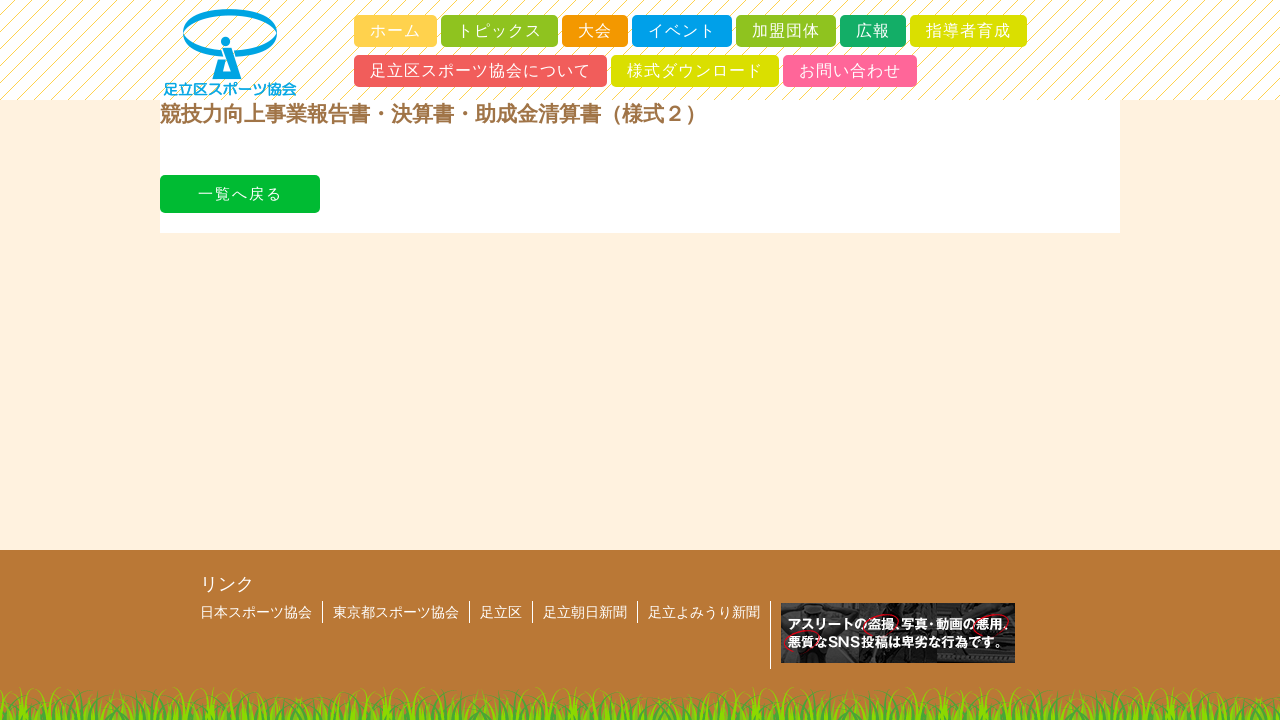

--- FILE ---
content_type: text/html; charset=UTF-8
request_url: https://adachi-sports.or.jp/download/%E7%AB%B6%E6%8A%80%E5%8A%9B%E5%90%91%E4%B8%8A%E4%BA%8B%E6%A5%AD%E5%A0%B1%E5%91%8A%E6%9B%B8%E3%83%BB%E6%B1%BA%E7%AE%97%E6%9B%B8%E3%83%BB%E5%8A%A9%E6%88%90%E9%87%91%E6%B8%85%E7%AE%97%E6%9B%B8/
body_size: 5833
content:
<!DOCTYPE html>
<html lang="ja">
<head>
<!-- Global site tag (gtag.js) - Google Analytics -->
<script async src="https://www.googletagmanager.com/gtag/js?id=G-79PJ213SC1"></script>
<script>
	window.dataLayer = window.dataLayer || [];
	function gtag(){dataLayer.push(arguments);}
	gtag('js', new Date());

	gtag('config', 'G-79PJ213SC1');
</script>
<!-- Global site tag (gtag.js) - Google Analytics -->
<script async src="https://www.googletagmanager.com/gtag/js?id=UA-201867754-1"></script>
<script>
  window.dataLayer = window.dataLayer || [];
  function gtag(){dataLayer.push(arguments);}
  gtag('js', new Date());

  gtag('config', 'UA-201867754-1');
</script>
<meta charset="UTF-8" />
<meta name="keywords" content="足立区スポーツ協会, 足立区体育協会, 足立区, 体育協会"/>
<meta name="description" content="足立区スポーツ協会の情報を掲載しています。" />
<meta name="viewport" content="width=device-width, initial-scale=1.0, minimum-scale=1.0, maximum-scale=1.0, user-scalable=no,minimal-ui">
<title>競技力向上事業報告書・決算書・助成金清算書（様式２） | 足立区スポーツ協会</title>
<!-- <link rel="icon" href="favicon.ico"> -->
<link rel="icon" href="https://adachi-sports.or.jp/wp-content/themes/adachi/favicon.ico" type="image/vnd.microsoft.icon">
<link rel="profile" href="https://gmpg.org/xfn/11" />
<link rel="stylesheet" type="text/css" media="all" href="https://adachi-sports.or.jp/wp-content/themes/adachi/css/style.css" />
<link rel="pingback" href="https://adachi-sports.or.jp/xmlrpc.php" />
<link rel='dns-prefetch' href='//netdna.bootstrapcdn.com' />
<link rel='dns-prefetch' href='//s.w.org' />
<link rel="alternate" type="application/rss+xml" title="足立区スポーツ協会 &raquo; フィード" href="https://adachi-sports.or.jp/feed/" />
<link rel="alternate" type="application/rss+xml" title="足立区スポーツ協会 &raquo; コメントフィード" href="https://adachi-sports.or.jp/comments/feed/" />
		<script type="text/javascript">
			window._wpemojiSettings = {"baseUrl":"https:\/\/s.w.org\/images\/core\/emoji\/13.0.1\/72x72\/","ext":".png","svgUrl":"https:\/\/s.w.org\/images\/core\/emoji\/13.0.1\/svg\/","svgExt":".svg","source":{"concatemoji":"https:\/\/adachi-sports.or.jp\/wp-includes\/js\/wp-emoji-release.min.js?ver=5.6.16"}};
			!function(e,a,t){var n,r,o,i=a.createElement("canvas"),p=i.getContext&&i.getContext("2d");function s(e,t){var a=String.fromCharCode;p.clearRect(0,0,i.width,i.height),p.fillText(a.apply(this,e),0,0);e=i.toDataURL();return p.clearRect(0,0,i.width,i.height),p.fillText(a.apply(this,t),0,0),e===i.toDataURL()}function c(e){var t=a.createElement("script");t.src=e,t.defer=t.type="text/javascript",a.getElementsByTagName("head")[0].appendChild(t)}for(o=Array("flag","emoji"),t.supports={everything:!0,everythingExceptFlag:!0},r=0;r<o.length;r++)t.supports[o[r]]=function(e){if(!p||!p.fillText)return!1;switch(p.textBaseline="top",p.font="600 32px Arial",e){case"flag":return s([127987,65039,8205,9895,65039],[127987,65039,8203,9895,65039])?!1:!s([55356,56826,55356,56819],[55356,56826,8203,55356,56819])&&!s([55356,57332,56128,56423,56128,56418,56128,56421,56128,56430,56128,56423,56128,56447],[55356,57332,8203,56128,56423,8203,56128,56418,8203,56128,56421,8203,56128,56430,8203,56128,56423,8203,56128,56447]);case"emoji":return!s([55357,56424,8205,55356,57212],[55357,56424,8203,55356,57212])}return!1}(o[r]),t.supports.everything=t.supports.everything&&t.supports[o[r]],"flag"!==o[r]&&(t.supports.everythingExceptFlag=t.supports.everythingExceptFlag&&t.supports[o[r]]);t.supports.everythingExceptFlag=t.supports.everythingExceptFlag&&!t.supports.flag,t.DOMReady=!1,t.readyCallback=function(){t.DOMReady=!0},t.supports.everything||(n=function(){t.readyCallback()},a.addEventListener?(a.addEventListener("DOMContentLoaded",n,!1),e.addEventListener("load",n,!1)):(e.attachEvent("onload",n),a.attachEvent("onreadystatechange",function(){"complete"===a.readyState&&t.readyCallback()})),(n=t.source||{}).concatemoji?c(n.concatemoji):n.wpemoji&&n.twemoji&&(c(n.twemoji),c(n.wpemoji)))}(window,document,window._wpemojiSettings);
		</script>
		<style type="text/css">
img.wp-smiley,
img.emoji {
	display: inline !important;
	border: none !important;
	box-shadow: none !important;
	height: 1em !important;
	width: 1em !important;
	margin: 0 .07em !important;
	vertical-align: -0.1em !important;
	background: none !important;
	padding: 0 !important;
}
</style>
	<link rel='stylesheet' id='wp-block-library-css'  href='https://adachi-sports.or.jp/wp-includes/css/dist/block-library/style.min.css?ver=5.6.16' type='text/css' media='all' />
<link rel='stylesheet' id='contact-form-7-css'  href='https://adachi-sports.or.jp/wp-content/plugins/contact-form-7/includes/css/styles.css?ver=5.3.2' type='text/css' media='all' />
<link rel='stylesheet' id='contact-form-7-confirm-css'  href='https://adachi-sports.or.jp/wp-content/plugins/contact-form-7-add-confirm/includes/css/styles.css?ver=5.1' type='text/css' media='all' />
<link rel='stylesheet' id='font-awesome-css'  href='//netdna.bootstrapcdn.com/font-awesome/4.1.0/css/font-awesome.css' type='text/css' media='screen' />
<link rel='stylesheet' id='wp-pagenavi-css'  href='https://adachi-sports.or.jp/wp-content/plugins/wp-pagenavi/pagenavi-css.css?ver=2.70' type='text/css' media='all' />
<script type='text/javascript' src='https://adachi-sports.or.jp/wp-includes/js/jquery/jquery.min.js?ver=3.5.1' id='jquery-core-js'></script>
<script type='text/javascript' src='https://adachi-sports.or.jp/wp-includes/js/jquery/jquery-migrate.min.js?ver=3.3.2' id='jquery-migrate-js'></script>
<link rel="https://api.w.org/" href="https://adachi-sports.or.jp/wp-json/" /><link rel="EditURI" type="application/rsd+xml" title="RSD" href="https://adachi-sports.or.jp/xmlrpc.php?rsd" />
<link rel="wlwmanifest" type="application/wlwmanifest+xml" href="https://adachi-sports.or.jp/wp-includes/wlwmanifest.xml" /> 
<meta name="generator" content="WordPress 5.6.16" />
<link rel="canonical" href="https://adachi-sports.or.jp/download/%e7%ab%b6%e6%8a%80%e5%8a%9b%e5%90%91%e4%b8%8a%e4%ba%8b%e6%a5%ad%e5%a0%b1%e5%91%8a%e6%9b%b8%e3%83%bb%e6%b1%ba%e7%ae%97%e6%9b%b8%e3%83%bb%e5%8a%a9%e6%88%90%e9%87%91%e6%b8%85%e7%ae%97%e6%9b%b8/" />
<link rel='shortlink' href='https://adachi-sports.or.jp/?p=110' />
<link rel="alternate" type="application/json+oembed" href="https://adachi-sports.or.jp/wp-json/oembed/1.0/embed?url=https%3A%2F%2Fadachi-sports.or.jp%2Fdownload%2F%25e7%25ab%25b6%25e6%258a%2580%25e5%258a%259b%25e5%2590%2591%25e4%25b8%258a%25e4%25ba%258b%25e6%25a5%25ad%25e5%25a0%25b1%25e5%2591%258a%25e6%259b%25b8%25e3%2583%25bb%25e6%25b1%25ba%25e7%25ae%2597%25e6%259b%25b8%25e3%2583%25bb%25e5%258a%25a9%25e6%2588%2590%25e9%2587%2591%25e6%25b8%2585%25e7%25ae%2597%25e6%259b%25b8%2F" />
<link rel="alternate" type="text/xml+oembed" href="https://adachi-sports.or.jp/wp-json/oembed/1.0/embed?url=https%3A%2F%2Fadachi-sports.or.jp%2Fdownload%2F%25e7%25ab%25b6%25e6%258a%2580%25e5%258a%259b%25e5%2590%2591%25e4%25b8%258a%25e4%25ba%258b%25e6%25a5%25ad%25e5%25a0%25b1%25e5%2591%258a%25e6%259b%25b8%25e3%2583%25bb%25e6%25b1%25ba%25e7%25ae%2597%25e6%259b%25b8%25e3%2583%25bb%25e5%258a%25a9%25e6%2588%2590%25e9%2587%2591%25e6%25b8%2585%25e7%25ae%2597%25e6%259b%25b8%2F&#038;format=xml" />

<style>
.scroll-back-to-top-wrapper {
    position: fixed;
	opacity: 0;
	visibility: hidden;
	overflow: hidden;
	text-align: center;
	z-index: 99999999;
    background-color: #91cd07;
	color: #ffffff;
	width: 50px;
	height: 48px;
	line-height: 48px;
	right: 30px;
	bottom: 30px;
	padding-top: 2px;
	border-top-left-radius: 50px;
	border-top-right-radius: 50px;
	border-bottom-right-radius: 50px;
	border-bottom-left-radius: 50px;
	-webkit-transition: all 0.5s ease-in-out;
	-moz-transition: all 0.5s ease-in-out;
	-ms-transition: all 0.5s ease-in-out;
	-o-transition: all 0.5s ease-in-out;
	transition: all 0.5s ease-in-out;
}
.scroll-back-to-top-wrapper:hover {
	background-color: #91cd07;
  color: #ffffff;
}
.scroll-back-to-top-wrapper.show {
    visibility:visible;
    cursor:pointer;
	opacity: 1.0;
}
.scroll-back-to-top-wrapper i.fa {
	line-height: inherit;
}
.scroll-back-to-top-wrapper .fa-lg {
	vertical-align: 0;
}
</style><link href="https://adachi-sports.or.jp/wp-content/themes/adachi/js/owl-carousel/owl.carousel.css" rel="stylesheet">
<link href="https://adachi-sports.or.jp/wp-content/themes/adachi/js/owl-carousel/owl.theme.css" rel="stylesheet">
<link href="https://adachi-sports.or.jp/wp-content/themes/adachi/js/meanmenu/meanmenu.css" rel="stylesheet">
<script src="//ajax.googleapis.com/ajax/libs/jquery/1.11.0/jquery.min.js"></script>
<script src="https://adachi-sports.or.jp/wp-content/themes/adachi/js/owl-carousel/owl.carousel.js"></script>
<script src="https://adachi-sports.or.jp/wp-content/themes/adachi/js/toggle.js"></script>
<script src="https://adachi-sports.or.jp/wp-content/themes/adachi/js/textcut.js"></script>
<script src="https://maps.googleapis.com/maps/api/js?v=3.exp&sensor=false"></script>
<script type="text/javascript" src="https://adachi-sports.or.jp/wp-content/themes/adachi/js/googlemap.js"></script>
<script src="https://adachi-sports.or.jp/wp-content/themes/adachi/js/meanmenu/jquery.meanmenu.js"></script>
<!--[if lt IE 9]>
<script src="https://css3-mediaqueries-js.googlecode.com/svn/trunk/css3-mediaqueries.js"></script>
<![endif]-->
<script>
$(document).ready(function($) {
  $(".owl-carousel").owlCarousel({
        items : 3, //ブラウザの幅が1199px 以上の時 8
        itemsDesktop : [959,2], // 1199px から 600px　まで 6つ
        itemsDesktopSmall : false, // betweem 900px and 601px
        itemsTablet: [639,1], //600px から 479px　まで　4つ
        itemsMobile : [320,1], // 479px　以下は 3つ 
	    // Navigation
	    navigation : true, //ナビゲーションの有無
	    navigationText : ["prev","next"], //ナビゲーションのテキスト
	    rewindNav : true, //最初に戻るの機能の有無
	    scrollPerPage : true, //falseでスライドの動きを一個ずつ
	    pagination : false, //ページネーション
	  
  });
  $(".owl-carousel5").owlCarousel({
        items : 5, //ブラウザの幅が1199px 以上の時 8
        itemsDesktop : [959,2], // 1199px から 600px　まで 6つ
        itemsDesktopSmall : false, // betweem 900px and 601px
        itemsTablet: [639,1], //600px から 479px　まで　4つ
        itemsMobile : [320,1], // 479px　以下は 3つ 
	    // Navigation
	    navigation : true, //ナビゲーションの有無
	    navigationText : ["prev","next"], //ナビゲーションのテキスト
	    rewindNav : true, //最初に戻るの機能の有無
	    scrollPerPage : true, //falseでスライドの動きを一個ずつ
	    pagination : false, //ページネーション
	  
  });
  $(".owl-carousel-top").owlCarousel({
        items : 1, //ブラウザの幅が1199px 以上の時 8
        itemsDesktop : [959,1], // 1199px から 600px　まで 6つ
        itemsDesktopSmall : false, // betweem 900px and 601px
        itemsTablet: [639,1], //600px から 479px　まで　4つ
		singleItem : true,//アイテムをひとつにする
		//Basic Speeds
	    slideSpeed : 200,//スライドのスピード
	    // Navigation
	    navigation : false, //ナビゲーションの有無
	    navigationText : ["prev","next"], //ナビゲーションのテキスト
	    rewindNav : true, //最初に戻るの機能の有無
	    scrollPerPage : false, //falseでスライドの動きを一個ずつ
	    pagination : false, //ページネーション
	 	autoPlay : true,
  });
  $(".owl-carousel-topix").owlCarousel({
        items : 1, //ブラウザの幅が1199px 以上の時 8
        itemsDesktop : [959,1], // 1199px から 600px　まで 6つ
        itemsDesktopSmall : false, // betweem 900px and 601px
        itemsTablet: [639,1], //600px から 479px　まで　4つ
	    // Navigation
	    navigation : true, //ナビゲーションの有無
	    navigationText : ["prev","next"], //ナビゲーションのテキスト
	    rewindNav : true, //最初に戻るの機能の有無
	    scrollPerPage : false, //falseでスライドの動きを一個ずつ
	    pagination : false, //ページネーション
  });
});
</script>
<script>
jQuery(document).ready(function () {
    jQuery('#gnav').meanmenu();
});
</script>
</head>

<body data-rsssl=1 class="download-template-default single single-download postid-110">
<div id="header-wrapper">
	<div id="header">
	<div id="#gnav" class="clearfix">
		<div id="logo"><img src="https://adachi-sports.or.jp/wp-content/themes/adachi/images/common/logo.png" alt="足立区スポーツ協会"></div>
        <div id="gnav">
        <ul class="clearfix">
<li><a href="https://adachi-sports.or.jp" id="nav1">ホーム</a></li>
<li><a href="https://adachi-sports.or.jp/#topix" id="nav2">トピックス</a></li>
<li><a href="https://adachi-sports.or.jp/#taikai" id="nav3">大会</a></li>
<li><a href="https://adachi-sports.or.jp/#event" id="nav4">イベント</a></li>
<!-- <li><a href="https://adachi-sports.or.jp/#facility" id="nav5">施設</a></li> -->
<li><a href="https://adachi-sports.or.jp/#federation" id="nav6">加盟団体</a></li>
<li><a href="https://adachi-sports.or.jp/#pr" id="nav7">広報</a></li>
<li><a href="https://adachi-sports.or.jp/#leader" id="nav8">指導者育成</a></li>
<li><a href="https://adachi-sports.or.jp/#about" id="nav9">足立区スポーツ協会について</a></li>
<li><a href="https://adachi-sports.or.jp/download/" id="navdownload">様式ダウンロード</a></li>
<li><a href="https://adachi-sports.or.jp/contact/" id="nav10">お問い合わせ</a></li>
        </ul>
        </div>
        </div>
    </div>
</div><!-- #header- wrapper -->
<div id="wrapper" class="hfeed">
	<div id="main">

		<div id="container">
			<div id="content" role="main">

			

				<!--div id="nav-above" class="navigation">
					<div class="nav-previous"><a href="https://adachi-sports.or.jp/download/%e5%a4%a7%e4%bc%9a%e7%b5%82%e4%ba%86%e5%a0%b1%e5%91%8a%e6%9b%b8-%e5%85%bc-%e6%b4%be%e9%81%a3%e8%b2%bb%e8%ab%8b%e6%b1%82%e6%9b%b8/" rel="prev"><span class="meta-nav">&larr;</span> 大会終了報告書 兼 派遣費請求書</a></div>
					<div class="nav-next"><a href="https://adachi-sports.or.jp/download/%e7%ab%b6%e6%8a%80%e5%8a%9b%e5%90%91%e4%b8%8a%e4%ba%8b%e6%a5%ad%e5%8a%a9%e6%88%90%e9%87%91%e4%ba%a4%e4%bb%98%e7%94%b3%e8%ab%8b%e6%9b%b8/" rel="next">競技力向上事業助成金交付申請書（様式１） <span class="meta-nav">&rarr;</span></a></div>
				</div--><!-- #nav-above -->

				<div id="post-110" class="post-110 download type-download status-publish hentry download-list-download4">
					<h1 class="entry-title">競技力向上事業報告書・決算書・助成金清算書（様式２）</h1>

					<div class="entry-content">
																	</div><!-- .entry-content -->


				</div><!-- #post-## -->

				<!--div id="nav-below" class="navigation">
					<div class="nav-previous"><a href="https://adachi-sports.or.jp/download/%e5%a4%a7%e4%bc%9a%e7%b5%82%e4%ba%86%e5%a0%b1%e5%91%8a%e6%9b%b8-%e5%85%bc-%e6%b4%be%e9%81%a3%e8%b2%bb%e8%ab%8b%e6%b1%82%e6%9b%b8/" rel="prev"><span class="meta-nav">&larr;</span> 大会終了報告書 兼 派遣費請求書</a></div>
					<div class="nav-next"><a href="https://adachi-sports.or.jp/download/%e7%ab%b6%e6%8a%80%e5%8a%9b%e5%90%91%e4%b8%8a%e4%ba%8b%e6%a5%ad%e5%8a%a9%e6%88%90%e9%87%91%e4%ba%a4%e4%bb%98%e7%94%b3%e8%ab%8b%e6%9b%b8/" rel="next">競技力向上事業助成金交付申請書（様式１） <span class="meta-nav">&rarr;</span></a></div>
				</div--><!-- #nav-below -->

				<div id="back"><a href="javascript:history.back()">一覧へ戻る</a></div>


			</div><!-- #content -->
		</div><!-- #container -->

	</div><!-- #main -->
</div><!-- #wrapper -->
<div id="footer-wrapper">
	<div id="footer" role="contentinfo">
        	<h2>リンク</h2>
            <ul class="clearfix">
            	<li id="first"><a href="http://www.japan-sports.or.jp/" target="_blank" rel="noopener noreferrer">日本スポーツ協会</a></li>
                <li><a href="http://www.tokyo-sports.or.jp/" target="_blank" rel="noopener noreferrer">東京都スポーツ協会</a></li>
                <li><a href="http://www.city.adachi.tokyo.jp/" target="_blank" rel="noopener noreferrer">足立区</a></li>
                <li><a href="http://www.adachi-asahi.jp/" target="_blank" rel="noopener noreferrer">足立朝日新聞</a></li>
                <li><a href="http://www.ayomi.co.jp/" target="_blank" rel="noopener noreferrer">足立よみうり新聞</a></li>
                <li><a href="https://www.joc.or.jp/about/savesport/" target="_blank" rel="noopener noreferrer"><img src="https://adachi-sports.or.jp/wp-content/themes/adachi/images/top/savesport_link_banner.jpg" alt="アスリートの盗撮、写真・動画の悪用、悪質なSNS投稿は卑劣な行為です。"></a></li>
            </ul>



	</div><!-- #footer -->

</div><!-- #footer-wrapper -->

<script>
jQuery(function($){ //トピックス最新の一番目の情報に「New！」を表示する。デフォルトでのdisplay:none;のプロパティ削除
	$(".topix-list--first-child li:first-child .txtNew").removeClass("inactive");
});
</script>


<div class="scroll-back-to-top-wrapper">
	<span class="scroll-back-to-top-inner">
					<i class="fa fa-2x fa-chevron-up"></i>
			</span>
</div><script type='text/javascript' src='https://adachi-sports.or.jp/wp-includes/js/comment-reply.min.js?ver=5.6.16' id='comment-reply-js'></script>
<script type='text/javascript' id='contact-form-7-js-extra'>
/* <![CDATA[ */
var wpcf7 = {"apiSettings":{"root":"https:\/\/adachi-sports.or.jp\/wp-json\/contact-form-7\/v1","namespace":"contact-form-7\/v1"}};
/* ]]> */
</script>
<script type='text/javascript' src='https://adachi-sports.or.jp/wp-content/plugins/contact-form-7/includes/js/scripts.js?ver=5.3.2' id='contact-form-7-js'></script>
<script type='text/javascript' src='https://adachi-sports.or.jp/wp-includes/js/jquery/jquery.form.min.js?ver=4.2.1' id='jquery-form-js'></script>
<script type='text/javascript' src='https://adachi-sports.or.jp/wp-content/plugins/contact-form-7-add-confirm/includes/js/scripts.js?ver=5.1' id='contact-form-7-confirm-js'></script>
<script type='text/javascript' id='scroll-back-to-top-js-extra'>
/* <![CDATA[ */
var scrollBackToTop = {"scrollDuration":"0","fadeDuration":"0.5"};
/* ]]> */
</script>
<script type='text/javascript' src='https://adachi-sports.or.jp/wp-content/plugins/scroll-back-to-top/assets/js/scroll-back-to-top.js' id='scroll-back-to-top-js'></script>
<script type='text/javascript' src='https://adachi-sports.or.jp/wp-includes/js/wp-embed.min.js?ver=5.6.16' id='wp-embed-js'></script>
</body>
</html>


--- FILE ---
content_type: text/css
request_url: https://adachi-sports.or.jp/wp-content/themes/adachi/css/style.css
body_size: 14410
content:
/* =Reset default browser CSS. Based on work by Eric Meyer.
-------------------------------------------------------------- */

html, body, div, span, applet, object, iframe,
h1, h2, h3, h4, h5, h6, p, blockquote, pre,
a, abbr, acronym, address, big, cite, code,
del, dfn, em, font, img, ins, kbd, q, s, samp,
small, strike, strong, sub, sup, tt, var,
b, u, i, center,
dl, dt, dd, ol, ul, li,
fieldset, form, label, legend,
table, caption, tbody, tfoot, thead, tr, th, td {
	background: transparent;
	border: 0;
	margin: 0;
	padding: 0;
	vertical-align: baseline;
}
html {
  min-height: 100%;
  position: relative;
}
body {
	line-height: 1;
	margin-bottom: 180px;
}
h1, h2, h3, h4, h5, h6 {
	clear: both;
	font-weight: normal;
}
ol, ul {
	list-style: none;
}
blockquote {
	quotes: none;
}
blockquote:before, blockquote:after {
	content: '';
	content: none;
}
del {
	text-decoration: line-through;
}
/* tables still need 'cellspacing="0"' in the markup */
table {
	border-collapse: collapse;
	border-spacing: 0;
}
a img {
	border: none;
}

@media screen and (max-width: 768px) {
	.pc-only {display: none !important; }
}
@media screen and (min-width: 769px) {
	.sp-only {display: none !important; }
}
@media screen and (min-width: 431px) {
	.min-display-only {display: none; }
}

/* =Layout
-------------------------------------------------------------- */

/*
LAYOUT: Two columns
DESCRIPTION: Two-column fixed layout with one sidebar right of content
*/

#container {
	margin: 0;
	width: 100%;
}
#content {
	margin: 0;
}
#primary,
#secondary {
	float: right;
	overflow: hidden;
	width: 220px;
}
#secondary {
	clear: right;
}

/*
LAYOUT: One column, no sidebar
DESCRIPTION: One centered column with no sidebar
*/

.one-column #content {
	margin: 0 auto;
	width: 640px;
}

/*
LAYOUT: Full width, no sidebar
DESCRIPTION: Full width content with no sidebar; used for attachment pages
*/

.single-attachment #content {
	margin: 0 auto;
	width: 900px;
}


/* =Fonts
-------------------------------------------------------------- */
body {
	font-family:'ヒラギノ角ゴ Pro W3','Hiragino Kaku Gothic Pro','メイリオ',Meiryo,'ＭＳ Ｐゴシック',sans-serif;
}


/* =Structure
-------------------------------------------------------------- */

/* The main theme structure */
#access .menu-header,
div.menu,
#colophon,
#branding,
#main,
#wrapper {
	margin: 0 auto;
	width: 960px;
}
#wrapper {
	background: #fff;
	margin-top: 0px;
	padding: 0;
}
#header {
	width: 960px;
	margin: 0px auto;
	padding-top: 5px;
}
#footer {
	clear: both;
	margin: 0px auto;
	width: 960px;
	color: #FFFFFF;
}

@media screen and (max-width: 768px) {
div.menu,
#colophon,
#branding,
#main,
#wrapper,
#header,
#footer {
	margin: 0 auto;
	width: 100%;
}
}

/* Structure the footer area */
#footer-widget-area {
	overflow: hidden;
}
#footer-widget-area .widget-area {
	float: left;
	margin-right: 20px;
	width: 220px;
}
#footer-widget-area #fourth {
	margin-right: 0;
}
#site-info {
	float: left;
	font-size: 14px;
	font-weight: bold;
	width: 700px;
}
#site-generator {
	float: right;
	width: 220px;
}


/* =Global Elements
-------------------------------------------------------------- */

/* Main global 'theme' and typographic styles */
body {
	background: #FFF2DF;
}
body,
input,
textarea {
	color: #666;
	font-size: 12px;
	line-height: 18px;
}
hr {
	background-color: #e7e7e7;
	border: 0;
	clear: both;
	height: 1px;
	margin-bottom: 18px;
}

/* Text elements */
ul ul,
ol ol,
ul ol,
ol ul {
	margin-bottom: 0;
}

strong {
	font-weight: bold;
}
cite,
em,
i {
	font-style: italic;
}
big {
	font-size: 131.25%;
}
ins {
	background: #ffc;
	text-decoration: none;
}
blockquote {
	font-style: italic;
	padding: 0 3em;
}
blockquote cite,
blockquote em,
blockquote i {
	font-style: normal;
}
pre {
	background: #f7f7f7;
	color: #222;
	line-height: 18px;
	margin-bottom: 18px;
	overflow: auto;
	padding: 1.5em;
}
abbr,
acronym {
	border-bottom: 1px dotted #666;
	cursor: help;
}
sup,
sub {
	height: 0;
	line-height: 1;
	position: relative;
	vertical-align: baseline;
}
sup {
	bottom: 1ex;
}
sub {
	top: .5ex;
}
small {
	font-size: smaller;
}
input[type="text"],
input[type="password"],
input[type="email"],
input[type="url"],
input[type="number"],
textarea {
	background: #f9f9f9;
	border: 1px solid #ccc;
	box-shadow: inset 1px 1px 1px rgba(0,0,0,0.1);
	-moz-box-shadow: inset 1px 1px 1px rgba(0,0,0,0.1);
	-webkit-box-shadow: inset 1px 1px 1px rgba(0,0,0,0.1);
	padding: 2px;
}
a { text-decoration: none; }
a:link {
	color: #003399;
}
a:visited {
	color: #003399;
}
a:active,
a:hover {
	color: #ff4b33;
	text-decoration: underline;
}
a:hover img {
	opacity:0.7;
	filter:alpha(opacity=70);
	-ms-filter: "alpha( opacity=70 )"; 
}

/* Text meant only for screen readers */
.screen-reader-text {
	clip: rect(1px, 1px, 1px, 1px);
	overflow: hidden;
	position: absolute !important;
	height: 1px;
	width: 1px;
}


/* =Header
-------------------------------------------------------------- */
#header-wrapper {
	margin-top: 0px;
	background: url(../images/common/header-bg.gif) top left repeat-x;
	width: 100%;
	height: 100px;
}
#logo {
	float: left;
}
#gnav {
	float: right;
	width: 80%;
	padding-top: 10px;
}
#gnav ul li a {
	display: block;
	font-size: 16px;
	padding: 5px 14px;
	letter-spacing: 1px;
	color: #FFFFFF;
	font-weight: normal;
	float: left;
	border: solid 2px #FFD24D;
	background-color: #FFFFFF;
	margin: 0px 2px 8px 2px;
    -webkit-border-radius:5px;
    -moz-border-radius:5px;  
    border-radius:5px;
	behavior: url(/adachi/PIE.htc);
}
#gnav ul li a:hover {
	text-decoration: none;
}
#gnav ul li a#nav1 { border: solid 2px #FFD24D; background-color: #FFD24D; }
#gnav ul li a#nav2 { border: solid 2px #8FC31F; background-color: #8FC31F; }
#gnav ul li a#nav3 { border: solid 2px #F39800; background-color: #F39800; }
#gnav ul li a#nav4 { border: solid 2px #00A0E9; background-color: #00A0E9; }
#gnav ul li a#nav5 { border: solid 2px #E95375; background-color: #E95375; }
#gnav ul li a#nav6 { border: solid 2px #8FC31F; background-color: #8FC31F; }
#gnav ul li a#nav7 { border: solid 2px #13AE67; background-color: #13AE67; }
#gnav ul li a#nav8 { border: solid 2px #DADF00; background-color: #DADF00; }
#gnav ul li a#nav9 { border: solid 2px #F15D5B; background-color: #F15D5B; }
#gnav ul li a#nav10 { border: solid 2px #FF6699; background-color: #FF6699; }
#gnav ul li a#navdownload { border: solid 2px #DADF00; background-color: #DADF00; }

#gnav ul li a#nav1:hover,
#gnav ul li a#nav2:hover,
#gnav ul li a#nav3:hover,
#gnav ul li a#nav4:hover,
#gnav ul li a#nav5:hover,
#gnav ul li a#nav6:hover,
#gnav ul li a#nav7:hover,
#gnav ul li a#nav8:hover,
#gnav ul li a#nav9:hover,
#gnav ul li a#nav10:hover,
#gnav ul li a#navdownload:hover { background-color: #FFFFFF; }
#gnav ul li a#nav1:hover { color: #FFD24D; }
#gnav ul li a#nav2:hover { color: #8FC31F; }
#gnav ul li a#nav3:hover { color: #F39800; }
#gnav ul li a#nav4:hover { color: #00A0E9; }
#gnav ul li a#nav5:hover { color: #E95375; }
#gnav ul li a#nav6:hover { color: #8FC31F; }
#gnav ul li a#nav7:hover { color: #13AE67; }
#gnav ul li a#nav8:hover { color: #DADF00; }
#gnav ul li a#nav9:hover { color: #F15D5B; }
#gnav ul li a#nav10:hover { color: #FF6699; }
#gnav ul li a#navdownload:hover { color: #DADF00; }

@media screen and (max-width: 768px) {
#header-wrapper {
	height: 70px;
}
	#logo img{
		height: 60px;
	}
	#gnav {
		width: 60%;
		position: absolute;
		top: 16px;
		right: 0px;
		z-index: 100;
	}
	.naver-handle {
		text-align: right;
		padding: 10px 40px 10px 0px;
	}
	#gnav a {
		display: block;
		width: 100%;
		text-align: center;
		padding: 5px;	
	}	
}

/* =Menu
-------------------------------------------------------------- */

#access {
	background: #000;
	display: block;
	float: left;
	margin: 0 auto;
	width: 940px;
}
#access .menu-header,
div.menu {
	font-size: 13px;
	margin-left: 12px;
	width: 928px;
}
#access .menu-header ul,
div.menu ul {
	list-style: none;
	margin: 0;
}
#access .menu-header li,
div.menu li {
	float: left;
	position: relative;
}
#access a {
	color: #aaa;
	display: block;
	line-height: 38px;
	padding: 0 10px;
	text-decoration: none;
}
#access ul ul {
	box-shadow: 0px 3px 3px rgba(0,0,0,0.2);
	-moz-box-shadow: 0px 3px 3px rgba(0,0,0,0.2);
	-webkit-box-shadow: 0px 3px 3px rgba(0,0,0,0.2);
	display: none;
	position: absolute;
	top: 38px;
	left: 0;
	float: left;
	width: 180px;
	z-index: 99999;
}
#access ul ul li {
	min-width: 180px;
}
#access ul ul ul {
	left: 100%;
	top: 0;
}
#access ul ul a {
	background: #333;
	line-height: 1em;
	padding: 10px;
	width: 160px;
	height: auto;
}
#access li:hover > a,
#access ul ul :hover > a {
	background: #333;
	color: #fff;
}
#access ul li:hover > ul {
	display: block;
}
#access ul li.current_page_item > a,
#access ul li.current_page_ancestor > a,
#access ul li.current-menu-ancestor > a,
#access ul li.current-menu-item > a,
#access ul li.current-menu-parent > a {
	color: #fff;
}
* html #access ul li.current_page_item a,
* html #access ul li.current_page_ancestor a,
* html #access ul li.current-menu-ancestor a,
* html #access ul li.current-menu-item a,
* html #access ul li.current-menu-parent a,
* html #access ul li a:hover {
	color: #fff;
}


/* =Content
-------------------------------------------------------------- */

#main {
	clear: both;
	overflow: hidden;
	padding: 0 0 0 0;
}
#content {
	margin-bottom: 20px;
}
#content,
#content input,
#content textarea {
	color: #333;
	font-size: 14px;
}
#content ul ul,
#content ol ol,
#content ul ol,
#content ol ul {
	margin-bottom: 0;
}
#content pre,
#content kbd,
#content tt,
#content var {
	font-size: 15px;
	line-height: 21px;
}
#content code {
	font-size: 13px;
}

#content table {
	border: 1px solid #e7e7e7;
	margin: 0 -1px 24px 0;
	text-align: left;
	width: 100%;
}
#content tr th,
#content thead th {
	color: #777;
	font-size: 12px;
	font-weight: bold;
	line-height: 18px;
	padding: 9px 24px;
}
#content tr td {
	border-top: 1px solid #e7e7e7;
	padding: 6px 24px;
}
#content tr.odd td {
	background: #f2f7fc;
}
.hentry {
	margin: 0 0 48px 0;
}
.home .sticky {
	background: #f2f7fc;
	border-top: 4px solid #000;
	margin-left: -20px;
	margin-right: -20px;
	padding: 18px 20px;
}
.single .hentry {
	margin: 0 0 36px 0;
}
.page-title {
	color: #000;
	font-size: 14px;
	font-weight: bold;
	margin: 0 0 36px 0;
}
.page-title span {
	color: #333;
	font-size: 16px;
	font-style: italic;
	font-weight: normal;
}
.page-title a:link,
.page-title a:visited {
	color: #777;
	text-decoration: none;
}
.page-title a:active,
.page-title a:hover {
	color: #ff4b33;
}
#content .entry-title {
	color: #A07447;
	font-size: 21px;
	font-weight: bold;
	line-height: 1.3em;
}
@media screen and (max-width: 768px) {
	#content .entry-title {
	font-size: 18px;
	}
}

.entry-title a:link,
.entry-title a:visited {
	color: #000;
	text-decoration: none;
}
.entry-title a:active,
.entry-title a:hover {
	color: #ff4b33;
}
.entry-meta {
	color: #777;
	font-size: 12px;
}
.entry-meta abbr,
.entry-utility abbr {
	border: none;
}
.entry-meta abbr:hover,
.entry-utility abbr:hover {
	border-bottom: 1px dotted #666;
}
.entry-content,
.entry-summary {
	clear: both;
	padding: 12px 0 0 0;
	margin-bottom: 20px;
	line-height: 1.4;
}
.entry-content .more-link {
	white-space: nowrap;
}
#content .entry-summary p:last-child {
	margin-bottom: 12px;
}
.entry-content fieldset {
	border: 1px solid #e7e7e7;
	margin: 0 0 24px 0;
	padding: 24px;
}
.entry-content fieldset legend {
	background: #fff;
	color: #000;
	font-weight: bold;
	padding: 0 24px;
}
.entry-content input {
	margin: 0 0 24px 0;
}
.entry-content input.file,
.entry-content input.button {
	margin-right: 24px;
}
.entry-content label {
	color: #777;
	font-size: 12px;
}
.entry-content select {
	margin: 0 0 24px 0;
}
.entry-content sup,
.entry-content sub {
	font-size: 10px;
}
.entry-content blockquote.left {
	float: left;
	margin-left: 0;
	margin-right: 24px;
	text-align: right;
	width: 33%;
}
.entry-content blockquote.right {
	float: right;
	margin-left: 24px;
	margin-right: 0;
	text-align: left;
	width: 33%;
}
.page-link {
	clear: both;
	color: #000;
	font-weight: bold;
	line-height: 48px;
	word-spacing: 0.5em;
}
.page-link a:link,
.page-link a:visited {
	background: #f1f1f1;
	color: #333;
	font-weight: normal;
	padding: 0.5em 0.75em;
	text-decoration: none;
}
.home .sticky .page-link a {
	background: #d9e8f7;
}
.page-link a:active,
.page-link a:hover {
	color: #ff4b33;
}
body.page .edit-link {
	clear: both;
	display: block;
}
#entry-author-info {
	background: #f2f7fc;
	border-top: 4px solid #000;
	clear: both;
	font-size: 14px;
	line-height: 20px;
	margin: 24px 0;
	overflow: hidden;
	padding: 18px 20px;
}
#entry-author-info #author-avatar {
	background: #fff;
	border: 1px solid #e7e7e7;
	float: left;
	height: 60px;
	margin: 0 -104px 0 0;
	padding: 11px;
}
#entry-author-info #author-description {
	float: left;
	margin: 0 0 0 104px;
}
#entry-author-info h2 {
	color: #000;
	font-size: 100%;
	font-weight: bold;
	margin-bottom: 0;
}
.entry-utility {
	clear: both;
	color: #777;
	font-size: 12px;
	line-height: 18px;
}
.entry-meta a,
.entry-utility a {
	color: #777;
}
.entry-meta a:hover,
.entry-utility a:hover {
	color: #ff4b33;
}
#content .video-player {
	padding: 0;
}
.format-standard .wp-video,
.format-standard .wp-audio-shortcode,
.format-audio .wp-audio-shortcode,
.format-standard .video-player {
	margin-bottom: 24px;
}

/* =Asides
-------------------------------------------------------------- */

.home #content .format-aside p,
.home #content .category-asides p {
	font-size: 14px;
	line-height: 20px;
	margin-bottom: 10px;
	margin-top: 0;
}
.home .hentry.format-aside,
.home .hentry.category-asides {
	padding: 0;
}
.home #content .format-aside .entry-content,
.home #content .category-asides .entry-content {
	padding-top: 0;
}


/* =Gallery listing
-------------------------------------------------------------- */

.format-gallery .size-thumbnail img,
.category-gallery .size-thumbnail img {
	border: 10px solid #f1f1f1;
	margin-bottom: 0;
}
.format-gallery .gallery-thumb,
.category-gallery .gallery-thumb {
	float: left;
	margin-right: 20px;
	margin-top: -4px;
}
.home #content .format-gallery .entry-utility,
.home #content .category-gallery .entry-utility {
	padding-top: 4px;
}


/* =Attachment pages
-------------------------------------------------------------- */

.attachment .entry-content .entry-caption {
	font-size: 140%;
	margin-top: 24px;
}
.attachment .entry-content .nav-previous a:before {
	content: '\2190\00a0';
}
.attachment .entry-content .nav-next a:after {
	content: '\00a0\2192';
}


/* =Images
-------------------------------------------------------------- */

/*
Resize images to fit the main content area.
- Applies only to images uploaded via WordPress by targeting size-* classes.
- Other images will be left alone. Use "size-auto" class to apply to other images.
*/
img.size-auto,
img.size-full,
img.size-large,
img.size-medium,
.attachment img,
.widget-container img {
	max-width: 100%; /* When images are too wide for containing element, force them to fit. */
	height: auto; /* Override height to match resized width for correct aspect ratio. */
}
.alignleft,
img.alignleft {
	display: inline;
	float: left;
	margin-right: 24px;
	margin-top: 4px;
}
.alignright,
img.alignright {
	display: inline;
	float: right;
	margin-left: 24px;
	margin-top: 4px;
}
.aligncenter,
img.aligncenter {
	clear: both;
	display: block;
	margin-left: auto;
	margin-right: auto;
}
img.alignleft,
img.alignright,
img.aligncenter {
	margin-bottom: 12px;
}
.wp-caption {
	background: #f1f1f1;
	line-height: 18px;
	margin-bottom: 20px;
	max-width: 632px !important; /* prevent too-wide images from breaking layout */
	padding: 4px;
	text-align: center;
}
.wp-caption img {
	margin: 5px 5px 0;
	max-width: 622px; /* caption width - 10px */
}
.wp-caption p.wp-caption-text {
	color: #777;
	font-size: 12px;
	margin: 5px;
}
.wp-smiley {
	margin: 0;
}
.gallery {
	margin: 0 auto 18px;
}
.gallery .gallery-item {
	float: left;
	margin-top: 0;
	text-align: center;
	width: 33%;
}
.gallery-columns-2 .gallery-item {
	width: 50%;
}
.gallery-columns-4 .gallery-item {
	width: 25%;
}
.gallery img {
	border: 2px solid #cfcfcf;
}
.gallery-columns-2 .attachment-medium {
	max-width: 92%;
	height: auto;
}
.gallery-columns-4 .attachment-thumbnail {
	max-width: 84%;
	height: auto;
}
.gallery .gallery-caption {
	color: #777;
	font-size: 12px;
	margin: 0 0 12px;
}
.gallery dl {
	margin: 0;
}
.gallery img {
	border: 10px solid #f1f1f1;
}
.gallery br+br {
	display: none;
}
#content .attachment img {/* single attachment images should be centered */
	display: block;
	margin: 0 auto;
}


/* =Navigation
-------------------------------------------------------------- */

.navigation {
	color: #777;
	font-size: 12px;
	line-height: 18px;
	overflow: hidden;
}
.navigation a:link,
.navigation a:visited {
	color: #777;
	text-decoration: none;
}
.navigation a:active,
.navigation a:hover {
	color: #ff4b33;
}
.nav-previous {
	float: left;
	width: 50%;
}
.nav-next {
	float: right;
	text-align: right;
	width: 50%;
}
#nav-above {
	margin: 0 0 18px 0;
}
#nav-above {
	display: none;
}
.paged #nav-above,
.single #nav-above {
	display: block;
}
#nav-below {
	margin: -18px 0 0 0;
}


/* =Comments
-------------------------------------------------------------- */
#comments {
	clear: both;
}
#comments .navigation {
	padding: 0 0 18px 0;
}
h3#comments-title,
h3#reply-title {
	color: #000;
	font-size: 20px;
	font-weight: bold;
	margin-bottom: 0;
}
h3#comments-title {
	padding: 24px 0;
}
.commentlist {
	list-style: none;
	margin: 0;
}
.commentlist li.comment {
	border-bottom: 1px solid #e7e7e7;
	line-height: 24px;
	margin: 0 0 24px 0;
	padding: 0 0 0 56px;
	position: relative;
}
.commentlist li:last-child {
	border-bottom: none;
	margin-bottom: 0;
}
#comments .comment-body ul,
#comments .comment-body ol {
	margin-bottom: 18px;
}
#comments .comment-body p:last-child {
	margin-bottom: 6px;
}
#comments .comment-body blockquote p:last-child {
	margin-bottom: 24px;
}
.commentlist ol {
	list-style: decimal;
}
.commentlist .avatar {
	position: absolute;
	top: 4px;
	left: 0;
}
.comment-author {
}
.comment-author cite {
	color: #000;
	font-style: normal;
	font-weight: bold;
}
.comment-author .says {
	font-style: italic;
}
.comment-meta {
	font-size: 12px;
	margin: 0 0 18px 0;
}
.comment-meta a:link,
.comment-meta a:visited {
	color: #777;
	text-decoration: none;
}
.comment-meta a:active,
.comment-meta a:hover {
	color: #ff4b33;
}
.commentlist .even {
}
.commentlist .bypostauthor {
}
.reply {
	font-size: 12px;
	padding: 0 0 24px 0;
}
.reply a,
a.comment-edit-link {
	color: #777;
}
.reply a:hover,
a.comment-edit-link:hover {
	color: #ff4b33;
}
.commentlist .children {
	list-style: none;
	margin: 0;
}
.commentlist .children li {
	border: none;
	margin: 0;
}
.nopassword,
.nocomments {
	display: none;
}
#comments .pingback {
	border-bottom: 1px solid #e7e7e7;
	margin-bottom: 18px;
	padding-bottom: 18px;
}
.commentlist li.comment+li.pingback {
	margin-top: -6px;
}
#comments .pingback p {
	color: #777;
	display: block;
	font-size: 12px;
	line-height: 18px;
	margin: 0;
}
#comments .pingback .url {
	font-size: 13px;
	font-style: italic;
}

/* Comments form */
input[type="submit"] {
	color: #333;
}
#respond {
	border-top: 1px solid #e7e7e7;
	margin: 24px 0;
	overflow: hidden;
	position: relative;
}
#respond p {
	margin: 0;
}
#respond .comment-notes {
	margin-bottom: 1em;
}
.form-allowed-tags {
	line-height: 1em;
}
.children #respond {
	margin: 0 48px 0 0;
}
h3#reply-title {
	margin: 18px 0;
}
#comments-list #respond {
	margin: 0 0 18px 0;
}
#comments-list ul #respond {
	margin: 0;
}
#cancel-comment-reply-link {
	font-size: 12px;
	font-weight: normal;
	line-height: 18px;
}
#respond .required {
	color: #ff4b33;
	font-weight: bold;
}
#respond label {
	color: #777;
	font-size: 12px;
}
#respond input {
	margin: 0 0 9px;
	width: 98%;
}
#respond textarea {
	width: 98%;
}
#respond .form-allowed-tags {
	color: #777;
	font-size: 12px;
	line-height: 18px;
}
#respond .form-allowed-tags code {
	font-size: 11px;
}
#respond .form-submit {
	margin: 12px 0;
}
#respond .form-submit input {
	font-size: 14px;
	width: auto;
}


/* =Widget Areas
-------------------------------------------------------------- */

.widget-area ul {
	list-style: none;
	margin-left: 0;
}
.widget-area ul ul {
	list-style: square;
	margin-left: 1.3em;
}
.widget-area select {
	max-width: 100%;
}
.widget_search #s {/* This keeps the search inputs in line */
	width: 60%;
}
.widget_search label {
	display: none;
}
.widget-container {
	word-wrap: break-word;
	-webkit-hyphens: auto;
	-moz-hyphens: auto;
	hyphens: auto;
	margin: 0 0 18px 0;
}
.widget-container .wp-caption img {
	margin: auto;
}
.widget-title {
	color: #222;
	font-weight: bold;
}
.widget-area a:link,
.widget-area a:visited {
	text-decoration: none;
}
.widget-area a:active,
.widget-area a:hover {
	text-decoration: underline;
}
.widget-area .entry-meta {
	font-size: 11px;
}
#wp_tag_cloud div {
	line-height: 1.6em;
}
#wp-calendar {
	width: 100%;
}
#wp-calendar caption {
	color: #222;
	font-size: 14px;
	font-weight: bold;
	padding-bottom: 4px;
	text-align: left;
}
#wp-calendar thead {
	font-size: 11px;
}
#wp-calendar thead th {
}
#wp-calendar tbody {
	color: #aaa;
}
#wp-calendar tbody td {
	background: #f5f5f5;
	border: 1px solid #fff;
	padding: 3px 0 2px;
	text-align: center;
}
#wp-calendar tbody .pad {
	background: none;
}
#wp-calendar tfoot #next {
	text-align: right;
}
.widget_rss a.rsswidget {
	color: #000;
}
.widget_rss a.rsswidget:hover {
	color: #ff4b33;
}
.widget_rss .widget-title img {
	width: 11px;
	height: 11px;
}

/* Main sidebars */
#main .widget-area ul {
	margin-left: 0;
	padding: 0 20px 0 0;
}
#main .widget-area ul ul {
	border: none;
	margin-left: 1.3em;
	padding: 0;
}
#primary {
}
#secondary {
}

/* Footer widget areas */
#footer-widget-area {
}


/* =Footer
-------------------------------------------------------------- */

#footer-wrapper {
	margin-bottom: 0px;
	background: url(../images/common/footer-end.png) bottom left repeat-x;
	background-color: #BA7836;
	width: 100%;
	bottom: 0;
	/* height: 120px; */
	height: 150px;
	padding-top: 20px;
	position: absolute;
	font-size: 14px;
}
#footer h2 {
	font-size: 18px;
	margin-top: 5px;
	margin-left: 40px;
}
#footer ul {
	margin-top: 8px;
	margin-left: 40px;
}
#footer ul li {
	padding: 2px 10px;
	border-left: solid 1px #FFFFFF;
	float: left;
}
#footer ul li#first {
	border-left: none;
	padding-left: 0px;
}
#footer ul li a {
	color: #FFFFFF;
}

@media screen and (max-width: 768px) {
#footer h2 {
	margin-left: 5px;
}
#footer ul {
	margin-left: 5px;
}	
}

#site-info {
	font-weight: bold;
}
#site-info a {
	color: #000;
	text-decoration: none;
}
#site-generator {
	font-style: italic;
	position: relative;
}
#site-generator a {
	background: url(../images/wordpress.png) center left no-repeat;
	color: #666;
	display: inline-block;
	line-height: 16px;
	padding-left: 20px;
	text-decoration: none;
}
#site-generator a:hover {
	text-decoration: underline;
}
img#wpstats {
	display: block;
	margin: 0 auto 10px;
}


/* =Mobile Safari ( iPad, iPhone and iPod Touch )
-------------------------------------------------------------- */

pre {
	-webkit-text-size-adjust: 140%;
}
code {
	-webkit-text-size-adjust: 160%;
}
#access,
.entry-meta,
.entry-utility,
.navigation,
.widget-area {
	-webkit-text-size-adjust: 120%;
}
#site-description {
	-webkit-text-size-adjust: none;
}


/* =Print Style
-------------------------------------------------------------- */

@media print {
	body {
		background: none !important;
	}
	#wrapper {
		clear: both !important;
		display: block !important;
		float: none !important;
		position: relative !important;
	}
	#header {
		border-bottom: 2pt solid #000;
		padding-bottom: 18pt;
	}
	#colophon {
		border-top: 2pt solid #000;
	}
	#site-title,
	#site-description {
		float: none;
		line-height: 1.4em;
		margin: 0;
		padding: 0;
	}
	#site-title {
		font-size: 13pt;
	}
	.entry-content {
		font-size: 14pt;
		line-height: 1.6em;
	}
	.entry-title {
		font-size: 21pt;
	}
	#access,
	#branding img,
	#respond,
	.comment-edit-link,
	.edit-link,
	.navigation,
	.page-link,
	.widget-area {
		display: none !important;
	}
	#container,
	#header,
	#footer {
		margin: 0;
		width: 100%;
	}
	#content,
	.one-column #content {
		margin: 24pt 0 0;
		width: 100%;
	}
	.wp-caption p {
		font-size: 11pt;
	}
	#site-info,
	#site-generator {
		float: none;
		width: auto;
	}
	#colophon {
		width: auto;
	}
	img#wpstats {
		display: none;
	}
	#site-generator a {
		margin: 0;
		padding: 0;
	}
	#entry-author-info {
		border: 1px solid #e7e7e7;
	}
	#main {
		display: inline;
	}
	.home .sticky {
		border: none;
	}
}


/* top
-------------------------------------------------------------- */
#main-img { margin-bottom: 0px; }
#main-img img{ display: block; }

h1#main-ttl {
	background: url(../images/top/ttl-bg.gif) 0 0 repeat-x;
	text-align: center;
	padding: 11px 0px;
}
#topix {
	width: auto;
	height: 30px;
	/* background: url(../images/top/bg-topix.gif) 0 0 repeat-x; */
	background: #8FC320;
	padding: 14px 0 16px 0;
	text-align: center;
}
.topix-list {
	margin: 0px 10px;	
}
.topix-list li {
	/* padding-bottom: 8px; */
	padding: 6px 0 8px;
	/* margin-bottom: 8px; */
	margin-bottom: 6px;
	border-bottom: dotted 1px #CCCCCC;
}
.topix-date {
	width: 120px;
	float: left;
	color: #7E5225;
	margin-left: 30px;
}
.topix-text {
	/* width: 640px; */
	float: left;
	overflow: hidden;
	width: auto;
	max-width: 460px;
}
.topix-text a {
	color: #7E5225;
	text-decoration: none;
}
.topix-text a:hover {
	text-decoration: underline;
}
.topix-detail {
	/* width: 120px; */
	float: right;
	color: #B20000;
	text-align: right;
	margin-right: 30px;
	width: auto;
	max-width: 120px;
}
.topix-detail a {
	color: #B20000;
	text-decoration: none;
}
.topix-detail a:hover {
	text-decoration: underline;
}

.home-section-more-btn {
	display: block;
	box-sizing: border-box;
	border: 2px solid;
	border-radius: 5px;
	margin: -20px auto 30px;
	text-align: center;
	font-size: 20px;
	line-height: 1.4;
	padding: 5px;
	width: 200px;
	color: #fff;
}

/* 2021.04.21　トップに危機管理マニュアルへのリンクボタン追加 */
.jc-tournament-more-btn{
	display: flex;
}
.jc-accident-form--btn{
	margin: 0 5% 30px 25%;
}
.jc-crisis-management--btn{
	margin: 0 25% 30px 5%;
	background-color: #F39801; 
	border-color: #F39801;
}
/* ここまで */

.home-section-more-btn:link,.home-section-more-btn:visited {
	color: #fff;
}
.home-section-more-btn:hover {
	text-decoration: none;
	background-color: #fff;
}

.home-section-more-btn--topix {
	background-color: #8fc31f;
	border-color: #8fc31f;
}
.home-section-more-btn--topix:hover {
	color: #8fc31f;
}
.home-section-more-btn--accident-form {
	background-color: #F39801;
	border-color: #F39801;
}
.home-section-more-btn--accident-form:hover {
	color: #F39801;
}
/* 2021.04.21　トップに危機管理マニュアルへのリンクボタン追加 */
.jc-crisis-management--btn:hover {
	color: #F39801;
	background-color: #fff;
}
/* ここまで */

.topix-taxonomy-outer {
	float: right;
	text-align: right;
	margin-right: 8px;
	max-width: 175px;
}

.topix-taxonomy a {
	color: #fff;
	background-color: #8FC320;
	padding: 2px 5px;
	border-radius: 5px;
	margin-left: 5px;
	display: inline-block;
}
.topix-taxonomy a:not(:first-child) {
	margin-top: 2px;
}
.topix-taxonomy a:hover {
	text-decoration: none;
}

.topix-taxonomy a[href*="great-person"] {
	background-color: #13AE67;
}

@media screen and (max-width: 768px) {
	.topix-date-taxonomy-sp-layout-container {
		display: flex;
		justify-content: space-between;
	}
	.topix-taxonomy-outer {
		float: none;
		text-align: right;
		margin-right: 0;
		max-width: none;
		width: 100%;
		margin-bottom: 10px;
	}
}

.topix-list-pulldown-menu-container {
	display: flex;
	justify-content: flex-end;
}
.topix-list-pulldown-menu {
	padding: 3px 3px 3px 5px;
	margin-right: 131px;
	font-size: 14px;
	border-radius: 5px;
	height: 2.2em;
	color: #7E5225;
	border: solid #8FC320 3px;
}

@media screen and (max-width: 768px) {
	.topix-list-pulldown-menu {
		margin-right: 0;
	}
}

.category-title-container,
#taikai,
#event,
#facility,
#leader,
#pr,
#about,
#federation,
#association,
#contact {
	width: auto;
	height: 30px;
	padding: 15px 0;
	text-align: center;
}

#taikai {
	/* background: url(../images/top/bg-taikai.gif) 0 0 repeat-x; */
	background: #F39800;
}
#event {
	/* background: url(../images/top/bg-event.gif) 0 0 repeat-x; */
	background: #00A0EA;
}
#facility {
	/* background: url(../images/top/bg-facility.gif) 0 0 repeat-x; */
	background: #E95375;
}
#leader {
	/* background: url(../images/top/bg-leader.gif) 0 0 repeat-x; */
	background: #DADF00;
}
#pr {
	/* background: url(../images/top/bg-pr.gif) 0 0 repeat-x; */
	background: #13AE67;
}
#about {
	/* background: url(../images/top/bg-about.gif) 0 0 repeat-x; */
	background: #F15D5B;
}
#federation {
	/* background: url(../images/top/bg-federation.gif) 0 0 repeat-x; */
	background: #8FC320;
}
#association {
	/* background: url(../images/top/bg-association.gif) 0 0 repeat-x; */
	background: #F39800;
}
#contact {
	/* background: url(../images/top/bg-contact.gif) 0 0 repeat-x; */
	background: #FF6699;
}

.ttl-after img {
	display: block;
	margin: 0 auto 10px auto;
}
.ttl-after img.left {
	margin: 0 5px 10px 5px;
}

#about-box .left {
	width: 700px;
	float: left;
}
#about-box .right {
	width: 230px;
	float: right;
	padding: 0px 10px 0px 20px;
	color: #3F1F00;
}
#about-list {
	padding-left: 10px;
	margin-bottom: 10px;
	list-style-image:url(../images/top/arrow.gif);
}
#about-list li {
	margin-bottom: 7px;
}
#about-list li a {
	color: #3F1F00;
}
.owl-carousel5 img {
	width: 186px; 
	height: auto;
}

@media screen and (max-width: 959px) {
	.owl-carousel5 img {
	width: auto; 
	height: auto;
	}
}

@media screen and (max-width: 768px) {
h1#main-ttl img {
	width: 90%;
}
h2#about img {
	width: 300px;
}
#main-img img {
	width: 100%;
}
.topix-date {
	width: 90px;
	float: none;
	margin-left: 0px;
	margin-bottom: 10px;
}
.topix-text {
	width: 100%;
	float: none;
	margin-bottom: 5px;
}
.topix-detail {
	width: 100%;
	float: none;
	margin-right: 0px;
	max-width: none;
}
#about-box .left iframe,
#about-box .left object,
#about-box .left embed {
	width: 100%;
	height: 100%;
}
#about-box .left,
#about-box .right {
	width: 100%;
	float: auto;
	padding: 0px
}
#about-box .right p,
#about-list {
	margin-left: 10px;
}
#about-list {
	padding-left: 0px;
	margin-bottom: 10px;
	margin-top: 10px;
	list-style: none;
	margin-left: 0px;
	text-align: center;
}
#about-list li {
	margin: 0px auto 4px;
	background-color: #6F1F00;
	color: #FFFFFF;
	padding: 8px 10px;
	border-radius: 5px;
	text-align: center;
	width: 320px;
}
#about-list li a {
	display: block;
	color: #FFFFFF;
}

}

/* =topix
-------------------------------------------------------------- */
.topix ul.download {
	margin-bottom: 20px;
}
.topix ul.download li {
	margin-bottom: 10px;
	padding-left: 10px;
}
.topix ul.download li span {
	color: #003399;
	margin-right: 2px;
}
.topix ul.photo {
	margin-bottom: 20px;
}
.topix ul.photo li {
	width: 400px;
	margin: 10px;
	float: left;
}
.topix dl.detail dt {
	border-left: solid 5px #B0D562;
	padding-left: 10px;
	margin-top: 10px;
	font-weight: bold;
	letter-spacing: 1px;
	color: #A07447;
	margin-left: 5px;
}
.topix dl.detail dd {
	padding-left: 15px;
	margin-top: 5px;
	margin-left: 5px;
}
@media screen and (max-width: 768px) {
	.topix ul.photo li {
	width: 100%;
	margin: 10px 0px;
	float: none;
	}
	.topix ul.photo li img {
	width: 100%;
	}
}
/* =topix-newpost
-------------------------------------------------------------- */
.topix-newpost {
	margin-top: 20px;
}

/* =tokimeki-backnumber
-------------------------------------------------------------- */
.pr-tokimeki-newpost {
	margin-top: 20px;
}

.pr-tokimeki-list {
	margin: 0px 10px;	
}
.pr-tokimeki-list li {
	padding-bottom: 8px;
	margin-bottom: 8px;
	border-bottom: dotted 1px #CCCCCC;
}

.pr-tokimeki-date {
	width: 120px;
	float: left;
	color: #7E5225;
	margin-left: 30px;
}

.pr-tokimeki-text {
	width: auto;
	float: left;
	overflow: hidden;
}

.pr-tokimeki-text a {
	color: #7E5225;
	text-decoration: none;
}
.pr-tokimeki-text a:hover {
	text-decoration: underline;
}


@media screen and (max-width: 768px) {
	.pr-tokimeki-date {
		width: 100%;
		float: none;
		margin-left: 0px;
	}

	.pr-tokimeki-text {
		width: 100%;
		float: none;
	}
}


/* =taikai
-------------------------------------------------------------- */
.item-list {
	float: left;
	width: 453px;
	margin: 0px 5px;
	border: solid 1px #FFFFFF;
}
.taikai dl.detail dt {
	border-left: solid 5px #B0D562;
	padding-left: 10px;
/*	margin-top: 10px;*/
    margin-top: 20px;
	font-weight: bold;
	letter-spacing: 1px;
	color: #A07447;
	margin-left: 5px;
}
.taikai dl.detail dd {
	padding-left: 15px;
	margin-top: 5px;
	margin-left: 5px;
}

@media screen and (max-width: 768px) {
	.item-list {
	float: none;
	width: 98%;
	}
}

/* =facility
-------------------------------------------------------------- */
.facility dl.f_list dt {
	border-left: solid 5px #B0D562;
	padding-left: 10px;
	margin-top: 10px;
	font-weight: bold;
	letter-spacing: 1px;
	color: #A07447;
	margin-left: 5px;
}
.facility dl.f_list dd {
	padding-left: 15px;
	margin-top: 5px;
	margin-left: 5px;
}

.facility .link_list li {
	float: left;
}
.facility .link_list li a {
	display: block;
	color: #FFFFFF;
	width: 260px;
	background-color: #0066CC;
	margin: 0px 5px 5px 5px;
	padding: 12px 20px;
	font-size: 15px;
	color: #FFFFFF;
	border-radius: 5px;
	text-align: center;
}
.facility .link_list li a:hover {
	background-color: #0099FF;
}
@media screen and (max-width: 768px) {
	.facility .link_list li {
	width: 96%;
	}
	.facility .link_list li a {
	width: 96%;
	margin: 0px 0px 10px 0px;
	}
}

/* =federation
-------------------------------------------------------------- */
.federation dl.left {
	width: 640px;
	float: right;
}
.federation dl dt {
	border-left: solid 5px #B0D562;
	padding-left: 10px;
	margin-top: 20px;
	font-weight: bold;
	letter-spacing: 1px;
	color: #A07447;
}
.federation dl dd {
	padding-left: 15px;
	margin-top: 5px;
}
.federation div.right {
	width: 260px;
	float: none;
	padding-top: 20px;
}
@media screen and (max-width: 768px) {
	.federation dl.left,
	.federation div.right {
	float: none;
	width: 100%;
	}
	.federation div.right img {
	width: 100%;	
	}
}

/* =event
-------------------------------------------------------------- */
.event h3 {
	color: #33CC33;
	font-weight: bold;
	margin-bottom: 5px;
}
.event dl.detail dt {
	border-left: solid 5px #B0D562;
	padding-left: 10px;
/*	margin-top: 10px;*/
    margin-top: 20px;
	font-weight: bold;
	letter-spacing: 1px;
	color: #A07447;
	margin-left: 5px;
}
.event dl.detail dd {
	padding-left: 15px;
	margin-top: 5px;
	margin-left: 5px;
}
.event ul.photo {
	margin-top: 20px;
}
.event ul.photo li {
	width: 400px;
	margin: 10px;
	float: left;
}
@media screen and (max-width: 768px) {
	.event ul.photo li {
	width: 100%;
	margin: 10px 0px;
	float: none;
	}
	.event ul.photo li img {
	width: 100%x;
	}
}
/* =leader
-------------------------------------------------------------- */
.leader .organization li {
	float: left;
}
.leader .organization li a {
	display: block;
	color: #FFFFFF;
	width: 260px;
	background-color: #0066CC;
	margin: 0px 5px 5px 5px;
	padding: 12px 20px;
	font-size: 15px;
	color: #FFFFFF;
	border-radius: 5px;
	text-align: center;
}
.leader .organization li a:hover {
	background-color: #0099FF;
}
@media screen and (max-width: 768px) {
	.leader .organization li {
	width: 96%;
	}
	.leader .organization li a {
	width: 96%;
	margin: 0px 0px 10px 0px;
	}
}
/* =about
-------------------------------------------------------------- */
.about div.left {
	width: 700px;
	float: right;
}

.about div.right {
	width: 200px;
	float: none;
}
@media screen and (max-width: 768px) {
	.about div.left,
	.about div.right {
	float: none;
	width: 100%;
	}
	.about div.right img {
	width: 50%;	
	}
}
/* =download
-------------------------------------------------------------- */
.download h3 {
	background-color: #0066CC;
	color: #FFFFFF!important;
	padding: 7px 15px;
	margin-bottom: 20px;
	font-size: 17px;
	border-radius: 5px;
}
.download ul {
	margin-bottom: 30px;
	margin-left: 10px;
}
.download ul li {
	margin-bottom: 10px;
}
.download ul li span {
	color: #003399;
	margin-right: 2px;
}

/* =contact
-------------------------------------------------------------- */
.contact dl.detail dt {
	border-left: solid 5px #B0D562;
	padding-left: 10px;
	margin-top: 10px;
	font-weight: bold;
	letter-spacing: 1px;
	color: #A07447;
	margin-left: 5px;
}
.contact dl.detail dd {
	padding-left: 15px;
	margin-top: 5px;
	margin-left: 5px;
}

/* =single
-------------------------------------------------------------- */
#content-inside {
	padding: 15px;
}
#content-inside h2 {
	letter-spacing: 1px;
	padding: 6px 5px 2px 5px;
	border-bottom: solid 5px #B0D562;
	margin-bottom: 10px;
/*	background: url(../images/top/sl-bg.gif) 0 0 repeat;*/
}
#content-inside h3 {
	font-size: 18px;
	padding-left: 8px;
	border-left: solid 6px #B0D562;
	margin: 20px 0px 15px 0px;
	font-weight: bold;
	color: #A07447;
}
#content-inside h4 {
  font-size: 15px;
  padding-left: 8px;
  margin: 20px 0px 15px 0px;
  font-weight: bold;
  color: #A07447;
  /* text-decoration: underline; */
}
#content-inside h4::before {
  content: "●";
  font-size: 10px;
  color: #B0D562;
  vertical-align: top;
  padding-right: 10px;
  display: inline-block;
}

/* table_box */
.table_box {
	display: table;
}
.table_box_ttl {
	display: table-cell;
	width: 300px;
}

/* image */
.image_2col {
	display: flex;
	justify-content: space-evenly;
}
.image_2col img {
	width: 49%;
}

@media screen and (max-width: 768px) {
	#content-inside {
	padding: 15px 1%;
	}

	/* table_box */
	.table_box {
		display: block;
		margin-bottom: 10px;
	}
	.table_box_ttl {
		display: block;
	}
	.table_box_txt {
		padding-left: 0.8em;
	}

	/* image */
	.image_2col {
		display: block;
	}
	.image_2col img {
		width: 100%;
	}
}


/* =slider
-------------------------------------------------------------- */
.owl-carousel div.sl-box {
	width: 310px;
	height: 200px;
	margin: 0px 5px;
	background: url(../images/top/sl-bg.gif) 0 0 repeat;
}
.owl-carousel div.sl-list {
	width: 310px;
	margin: 0px 10px;
}
.owl-carousel5 div.sl-list {
	width: 186px;
	margin: 0px 5px;
}
h3.sl-title {
	font-size: 15px;
	text-align: center;
	padding: 12px 10px;	
	color: #A07447;
	font-weight: bold;
}
h3.sl-title a {
	color: #A07447;
}

.sl-left {
	width: 160px;
	height: 160px;
	float: left;
	overflow: hidden;
	background-color: #FFF4D2;
}
.sl-left img {
	width: 160px;
	height: auto;
}
.sl-right {
	width: 150px;
	height: 160px;
	float: right;
	background-color: #FFF4D2;
}
.sl-right p {
	height: 126px;
	color: #402000;
	line-height: 1.3;
	margin: 6px 7px 4px 7px;
	background-color: #FFF4D2;
	overflow: hidden;
	visibility: hidden;
}
@media screen and (max-width: 639px) {
	.owl-carousel div.sl-box,
	.owl-carousel div.sl-list {
	margin: 0px auto;
	}
	.owl-carousel5 div.sl-list {
	width: 310px;
	margin: 0px 10px;
	}
}

/* =googlemap
-------------------------------------------------------------- */
 .acf-map {
	width: 100%;
	height: 260px;
	border: #ccc solid 1px;
	margin: 20px 0;
}

/* =back
-------------------------------------------------------------- */
#back {
	margin-top: 20px;
}
#back a {
	display: block;
	color: #FFFFFF;
	letter-spacing: 2px;
	/* width: 86px; */
	width: 120px;
	text-align: center;
	background-color: #00BB33;
	margin-bottom: 5px;
	padding: 10px 20px;
	font-size: 15px;
	border-radius: 5px;
}
/* =toggle
-------------------------------------------------------------- */
.toggle dt.item_name {
	cursor: pointer;
	background: url(../images/common/plus.png) right 15px center no-repeat;
	background-color: #0066CC;
	margin-bottom: 5px;
	padding: 12px 20px;
	font-size: 15px;
	color: #FFFFFF;
	border-radius: 5px;
}
.toggle dd.overview {
	display: none;
}
.taikai .toggle dt.item_name a {
	display: block;
	color: #FFFFFF;
}

/* =Common
-------------------------------------------------------------- */
.lh14 {line-height:1.4; }
.lh16 {line-height:1.6; }

.floatL { float:left; }
.floatR { float:right; }
.clearL { clear:left; }
.clearR { clear:right; }
.clearB { clear:both; }

.m5 { margin:5px; }
.m10 { margin:10px; }
.m15 { margin:15px; }
.m20 { margin:20px; }
.m25 { margin:25px; }
.m30 { margin:30px; }
.m35 { margin:35px; }
.m40 { margin:40px; }
.m45 { margin:45px; }
.m50 { margin:50px; }
.m55 { margin:55px; }
.m60 { margin:60px; }

.ml5 { margin-left:5px; }
.ml10 { margin-left:10px; }
.ml15 { margin-left:15px; }
.ml20 { margin-left:20px; }
.ml25 { margin-left:25px; }
.ml30 { margin-left:30px; }
.ml35 { margin-left:35px; }
.ml40 { margin-left:40px; }
.ml45 { margin-left:45px; }
.ml50 { margin-left:50px; }
.ml55 { margin-left:55px; }
.ml60 { margin-left:60px; }
.ml224 { margin-left: 224px; }

.mr5 { margin-right:5px; }
.mr10 { margin-right:10px; }
.mr15 { margin-right:15px; }
.mr20 { margin-right:20px; }
.mr25 { margin-right:25px; }
.mr30 { margin-right:30px; }
.mr35 { margin-right:35px; }
.mr40 { margin-right:40px; }
.mr45 { margin-right:45px; }
.mr50 { margin-right:50px; }
.mr55 { margin-right:55px; }
.mr60 { margin-right:60px; }
.mr320 { margin-right:320px; }

.mt5 { margin-top:5px; }
.mt10 { margin-top:10px; }
.mt15 { margin-top:15px; }
.mt20 { margin-top:20px; }
.mt25 { margin-top:25px; }
.mt30 { margin-top:30px; }
.mt35 { margin-top:35px; }
.mt40 { margin-top:40px; }
.mt45 { margin-top:45px; }
.mt50 { margin-top:50px; }
.mt55 { margin-top:55px; }
.mt60 { margin-top:60px; }

.mb5 { margin-bottom:5px; }
.mb10 { margin-bottom:10px; }
.mb15 { margin-bottom:15px; }
.mb20 { margin-bottom:20px; }
.mb25 { margin-bottom:25px; }
.mb30 { margin-bottom:30px; }
.mb35 { margin-bottom:35px; }
.mb40 { margin-bottom:40px; }
.mb45 { margin-bottom:45px; }
.mb50 { margin-bottom:50px; }
.mb55 { margin-bottom:55px; }
.mb60 { margin-bottom:60px; }
.mb70 { margin-bottom:70px; }

.p5 { padding:5px; }
.p10 { padding:10px; }
.p15 { padding:15px; }
.p20 { padding:20px; }
.p25 { padding:25px; }
.p30 { padding:30px; }
.p35 { padding:35px; }
.p40 { padding:40px; }
.p45 { padding:45px; }
.p50 { padding:50px; }
.p55 { padding:55px; }
.p60 { padding:60px; }

.pl5 { padding-left:5px; }
.pl10 { padding-left:10px; }
.pl15 { padding-left:15px; }
.pl20 { padding-left:20px; }
.pl22 { padding-left:22px; }
.pl25 { padding-left:25px; }
.pl30 { padding-left:30px; }
.pl35 { padding-left:35px; }
.pl40 { padding-left:40px; }
.pl45 { padding-left:45px; }
.pl50 { padding-left:50px; }
.pl55 { padding-left:55px; }
.pl60 { padding-left:60px; }
.pl70 { padding-left:70px; }

.pr5 { padding-right:5px; }
.pr10 { padding-right:10px; }
.pr15 { padding-right:15px; }
.pr20 { padding-right:20px; }
.pr22 { padding-right:22px; }
.pr25 { padding-right:25px; }
.pr30 { padding-right:30px; }
.pr35 { padding-right:35px; }
.pr40 { padding-right:40px; }
.pr45 { padding-right:45px; }
.pr50 { padding-right:50px; }
.pr55 { padding-right:55px; }
.pr60 { padding-right:60px; }
.pr70 { padding-right:70px; }

.pt5 { padding-top:5px; }
.pt10 { padding-top:10px; }
.pt15 { padding-top:15px; }
.pt20 { padding-top:20px; }
.pt25 { padding-top:25px; }
.pt30 { padding-top:30px; }
.pt35 { padding-top:35px; }
.pt40 { padding-top:40px; }
.pt45 { padding-top:45px; }
.pt50 { padding-top:50px; }
.pt55 { padding-top:55px; }
.pt60 { padding-top:60px; }

.pb5 { padding-bottom:5px; }
.pb10 { padding-bottom:10px; }
.pb15 { padding-bottom:15px; }
.pb20 { padding-bottom:20px; }
.pb25 { padding-bottom:25px; }
.pb30 { padding-bottom:30px; }
.pb35 { padding-bottom:35px; }
.pb40 { padding-bottom:40px; }
.pb45 { padding-bottom:45px; }
.pb50 { padding-bottom:50px; }
.pb55 { padding-bottom:55px; }
.pb60 { padding-bottom:60px; }

.txtL { text-align:left; }
.txtR { text-align:right; }
.txtC { text-align:center; }

.txtNew { color: #FFFFFF; background-color: #FF0000; font-size: 13px; padding: 0px 3px; margin-left: 4px; border-radius: 5px; -webkit-border-radius:5px; -moz-border-radius:5px; }
.txtNew.inactive {display: none;}

.displayN { display:none; }
.displayB { display:block; }

/* clearfix */
.clearfix { /*zoom:1;*/ overflow: hidden; }
.clearfix:after {
  content: ""; 
  display: block; 
  clear: both;
}
*:after {
  display:block;
  clear:both;
} /* この記述は固定です */

element {/*zoom:1;*/} /* clearfix IE6, 7 */
element:after {content:"";} /* clearfix */


/* =contact-form-7
-------------------------------------------------------------- */
.form-contact-main {
	margin-top: 30px;
	margin-bottom: 60px;
}
.form-accident-report-main-title {
	border-left: solid 5px #B0D562;
	padding-left: 10px;
	margin-top: 30px;
	font-weight: bold;
	letter-spacing: 1px;
	color: #A07447;
	margin-left: 5px;
}
.form-accident-report-main-intro {
	margin: 5px 0 0 20px;
	font-weight: bold;
}
.form-accident-report-main {
	margin-left: 20px;
}
.form-list-item:first-child {
	margin-top: 10px;
}
.form-list-item:not(:first-child) {
	margin-top: 15px;
}
.form-list-item__numeric {
	width: 50px;
	height: 24px;
}
.form-list-item__textarea {
	width: 310px;
}
.form-list-item__file {
	margin-top: 5px;
	margin-bottom: 5px;
}
.form-submit {
	margin-top: 30px;
	margin-bottom: 15px;
}
.form-submit__btn {
	min-width: 80px;
	font-weight: bold;
	margin-right: 10px;
}
@media screen and (max-width: 768px) {
	.form-accident-report-main {
		margin-right: 20px;
	}
	.form-list-item:not(:first-child) {
		margin-top: 20px;
	}
  .form-list-item__radio-btn {
    display: flex;
    flex-direction: column;
  }
	.form-accident-date__time-text {
		display: inline-block;
		margin-top: 5px;
	}
	.form-accident-date__time {
		display: inline-block;
		margin-top: 5px;
	}
}
@media screen and (max-width: 400px) {
	.form-contact-main {
		width: 95%;
		margin-left: auto;
		margin-right: auto;
}
	.form-list-item__text, .form-list-item__email, .form-list-item__textarea {
	width: 100%;
}
}




.fw--bold {
	font-weight: bold;
}

.font-color--red {
	color: #e11c24;
}

.visible-hide {
	visibility: hidden;
}
.d-none {display: none;}


.category-title {
	font-family:"ヒラギノ丸ゴ Pro W4","ヒラギノ丸ゴ Pro","Hiragino Maru Gothic Pro","ヒラギノ角ゴ Pro W3","Hiragino Kaku Gothic Pro","HG丸ｺﾞｼｯｸM-PRO","HGMaruGothicMPRO";
	color: #fff;
	display: inline-block;
	margin-top: 7px;
	font-size: 32px;
}
@media screen and (max-width: 768px) {
.category-title {
	margin-top: 5px;
	font-size: 26px;
}
}

.topix-list-desc {
	margin: 15px auto 0;
	max-width: 920px;
}
@media screen and (max-width: 768px) {
.topix-list-desc {
	padding: 0 5px;
}
}

.title-after-triangle {
display: block;
margin: -1px auto 10px;
width: 0;
height: 0;
border-style: solid;
border-width: 15px 60px 0 60px;
border-color: transparent;
}
.title-after-triangle--yellow {
	border-top-color: #FFD24D;
}
.title-after-triangle--yellow-green,
.title-after-triangle--topix,
.title-after-triangle--federation {
	border-top-color: #8FC320;
}
.title-after-triangle--orange,
.title-after-triangle--taikai,
.title-after-triangle--association {
	border-top-color: #F39800;
}
.title-after-triangle--blue,
.title-after-triangle--event {
	border-top-color: #00A0EA;
}
.title-after-triangle--green,
.title-after-triangle--pr {
	border-top-color: #13AE67;
}
.title-after-triangle--magenta,
.title-after-triangle--facility {
	border-top-color: #E95375;
}
.title-after-triangle--dull-yellow,
.title-after-triangle--leader {
	border-top-color: #DADF00;
}
.title-after-triangle--light-red,
.title-after-triangle--about {
	border-top-color: #F15D5B;
}
.title-after-triangle--pink,
.title-after-triangle--contact {
	border-top-color: #FF6699;
}


.bg--yellow {
	background-color: #FFD24D;
}
.bg--yellow-green,
.bg--topix,
.bg--federation {
	background-color: #8FC320;
}
.bg--orange,
.bg--taikai,
.bg--association {
	background-color: #F39800;
}
.bg--blue,
.bg--event {
	background-color: #00A0EA;
}
.bg--green,
.bg--pr {
	background-color: #13AE67;
}
.bg--magenta,
.bg--facility {
	background-color: #E95375;
}
.bg--dull-yellow,
.bg--leader {
	background-color: #DADF00;
}
.bg--light-red,
.bg--about {
	background-color: #F15D5B;
}
.bg--pink,
.bg--contact {
	background-color: #FF6699;
}

/* 2021/03/11 職員募集 */
.topics_recruit_container{
	display: flex;
}
.topics_recruit_box{
	padding-right:3%;
	width: 50%;
}
@media screen and (max-width: 650px){
	.topics_recruit_container{
		display: block;
	}
	.topics_recruit_box{
		width: 100%;
	}
}

/* 2021.04.21　トップに危機管理マニュアルへのリンクボタン追加 */
@media screen and (max-width: 768px) {
	.jc-tournament-more-btn{
		display: block;
	}
	.jc-accident-form--btn{
		margin: 0 auto 30px;
	}
	.jc-crisis-management--btn{
		margin: 0 auto 30px;
	}
}
/* ここまで */

/* 2021.06.21 */
/* エディターでのインデント設定 */
.jc_paragraph--3{
	padding-left: 3%;
	padding-right: 3%;
}

/* 2023.08.17 */
/* トピックス：スポーツカーニバル */
.sportscarnival_ttl {
  position: relative;
}

.sportscarnival_ttl .info_no {
  position: absolute;
  right: 0;
}

.sportscarnival_ttl .info_txt {
  text-align: right;
  display: block;
  color: #333;
  font-weight: normal;
  font-size: 12px;
  padding-top: 2px;
}

table.sportscarnival_table .table-header {
  background-color: #faf0e6;
}

table.sportscarnival_table .table-header th {
  vertical-align: middle;
  color: #525252!important;
  text-align: center;
}

table.sportscarnival_table th,
table.sportscarnival_table td {
  border:1px solid #e7e7e7; padding: 6px 10px!important;
}

.area-list {
  margin-bottom: 30px;
  margin-left: 50px;
}

.area-list li {
  margin-bottom: 10px;
  font-size: 13px;
}

.area-list li a {
  letter-spacing: 1px;
  text-decoration: underline;
}

.area-list li a:link {
  color: #333;
  font-weight: bold;
}

.area-list li a:hover {
  color: #ff4b33;
}

.area-list li a:visited {
  color: #333;
}

.area-list li a:visited:hover {
  color: #ff4b33;
}

/* 20240902追加 */
.inner {
	padding: 32px 16px;
}

.carnival-title {
	font-size: 24px;
	font-weight: bold;
	border-bottom: solid 5px #B0D562;
	padding-bottom: 8px;
	margin-bottom: 8px;
}
.carnival-text {
	font-size: 18px;
    font-weight: bold;
}
.carnival-summary {
	margin-top: 16px;
	margin-bottom: 16px;
}
.carnival-item {
	margin-bottom: 24px;
}
.carnival-item:last-child {
	margin-bottom: 0;
}
.carnival-item-link {
	text-decoration: none;
}
a.carnival-item-link {
	color: #fff;
	background-color: #8FC31F;
	border-radius: 10px;
	padding: 8px 16px;
	display: block;
    width: fit-content;
	margin-top: 8px;
}
a.carnival-item-link:hover {
	color: #fff;
	background-color: #5e7f16;
	text-decoration: none;
}
.carnival-item-title {
	border-left: solid 6px #B0D562;
	color: #A07447;
	font-size: 18px;
	padding: 4px 8px;
	margin-bottom: 8px;
}
#content ul ul.carnival-child-list {
	margin: 16px 0;
}
.carnival-child-list {
	background-color: #8FC31F50;
    padding: 8px 8px;
    width: fit-content;
	min-width: 170px;
}
.carnival-calendar {
	margin-top: 32px;
}
.carnival-calendar #booking-package_calendarPage .dateField {
	padding: 5px 0;
	margin-bottom: 16px;
	border-bottom: 1px solid #ddd;
}
.carnival-calendar .numberInsteadOfSymbols {
	position: relative;
}
.carnival-calendar .numberInsteadOfSymbols::before {
	content: '残り';
	display: block;
	font-size: 10px;
	position: absolute;
	top: -6px;
	left: 50%;
	transform: translateX(-50%);
}
.carnival-calendar .numberInsteadOfSymbols::after {
	content: '名';
	display: block;
	font-size: 10px;
	position: absolute;
	bottom: 6px;
	right: -14px;
}
.carnival-calendar #booking-package_calendarPage .available_day:hover {
	background-color: #B0D56250;
}
.carnival-calendar #booking-package button {
	background-color: #8FC31F;
	border-radius: 10px;
	color: #fff;
	border: none;
	padding: 2px 24px;
}
#post-163683 .edit-link,
#post-163685 .edit-link,
#post-163687 .edit-link,
#post-163681 .edit-link,
#post-163679 .edit-link,
#post-163677 .edit-link {
	display: none;
}

@media screen and (max-width: 768px) {
	.carnival-title {
		font-size: 20px;
	}
	.carnival-calendar .numberInsteadOfSymbols::after {
		right: -10px;
	}
}
/* 20240902追加 */

/* 20240919追加 */
.red {
	color: #ED1A3D;
}
/* 20240919追加 */

/* 20250825追加 */
.carnival-item-Subtitle {
	font-size: 15px;
    padding-left: 8px;
    margin: 20px 0px 15px 0px;
    font-weight: bold;
    color: #A07447;
}
.carnival-item-Subtitle::before {
    content: "●";
    font-size: 10px;
    color: rgb(176, 213, 98);
    vertical-align: top;
    padding-right: 10px;
    display: inline-block;
}
/* 20250825追加 */

--- FILE ---
content_type: application/x-javascript
request_url: https://adachi-sports.or.jp/wp-content/themes/adachi/js/toggle.js
body_size: 107
content:
$(function(){
	$(".toggle dt.item_name").on("click", function() {
	$(this).next().slideToggle();
	});
});